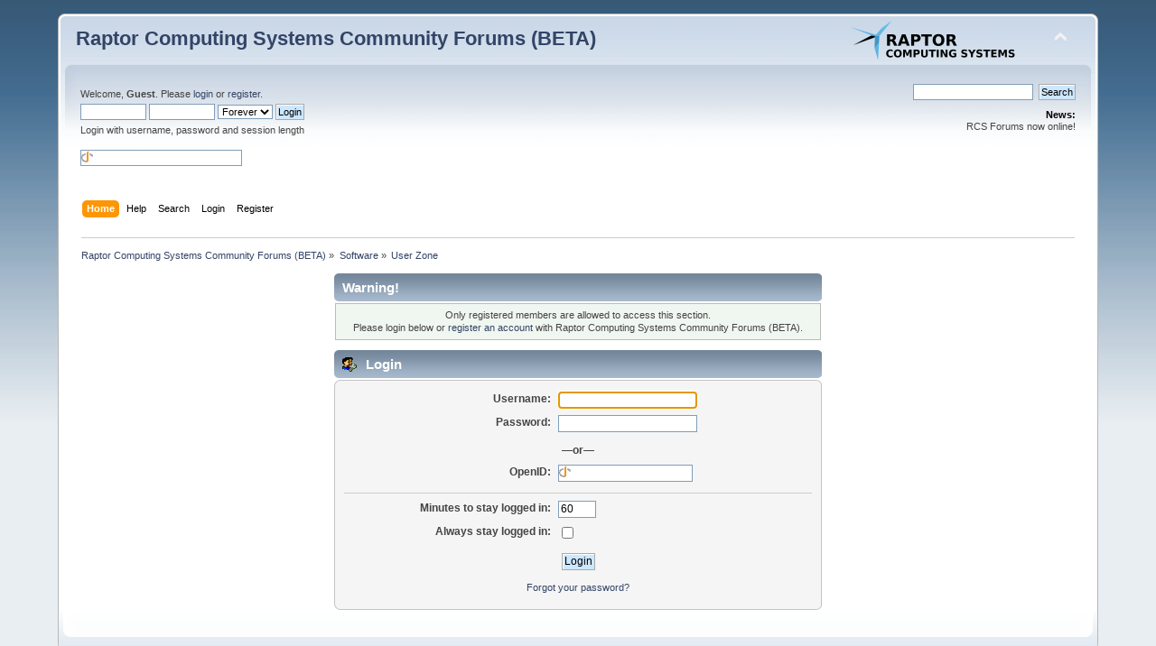

--- FILE ---
content_type: text/html; charset=UTF-8
request_url: https://forums.raptorcs.com/index.php?action=post;topic=49.0;last_msg=473
body_size: 2907
content:
<!DOCTYPE html PUBLIC "-//W3C//DTD XHTML 1.0 Transitional//EN" "http://www.w3.org/TR/xhtml1/DTD/xhtml1-transitional.dtd">
<html xmlns="http://www.w3.org/1999/xhtml">
<head>
	<link rel="stylesheet" type="text/css" href="https://forums.raptorcs.com/Themes/default/css/index.css?fin20" />
	<link rel="stylesheet" type="text/css" href="https://forums.raptorcs.com/Themes/default/css/webkit.css" />
	<script type="text/javascript" src="https://forums.raptorcs.com/Themes/default/scripts/script.js?fin20"></script>
	<script type="text/javascript" src="https://forums.raptorcs.com/Themes/default/scripts/theme.js?fin20"></script>
	<script type="text/javascript"><!-- // --><![CDATA[
		var smf_theme_url = "https://forums.raptorcs.com/Themes/default";
		var smf_default_theme_url = "https://forums.raptorcs.com/Themes/default";
		var smf_images_url = "https://forums.raptorcs.com/Themes/default/images";
		var smf_scripturl = "https://forums.raptorcs.com/index.php?PHPSESSID=9qjrcv27gq74r4bv6vchvdrifk&amp;";
		var smf_iso_case_folding = false;
		var smf_charset = "UTF-8";
		var ajax_notification_text = "Loading...";
		var ajax_notification_cancel_text = "Cancel";
	// ]]></script>
	<meta http-equiv="Content-Type" content="text/html; charset=UTF-8" />
	<meta name="description" content="Login" />
	<meta name="keywords" content="OpenPOWER,Raptor Computing Systems,POWER,IBM,ppc64,ppc64le,ppc64el" />
	<title>Login</title>
	<meta name="robots" content="noindex" />
	<link rel="help" href="https://forums.raptorcs.com/index.php?PHPSESSID=9qjrcv27gq74r4bv6vchvdrifk&amp;action=help" />
	<link rel="search" href="https://forums.raptorcs.com/index.php?PHPSESSID=9qjrcv27gq74r4bv6vchvdrifk&amp;action=search" />
	<link rel="contents" href="https://forums.raptorcs.com/index.php?PHPSESSID=9qjrcv27gq74r4bv6vchvdrifk&amp;" />
	<link rel="alternate" type="application/rss+xml" title="Raptor Computing Systems Community Forums (BETA) - RSS" href="https://forums.raptorcs.com/index.php?PHPSESSID=9qjrcv27gq74r4bv6vchvdrifk&amp;type=rss;action=.xml" />
	<link rel="prev" href="https://forums.raptorcs.com/index.php/topic,49.0/prev_next,prev.html?PHPSESSID=9qjrcv27gq74r4bv6vchvdrifk" />
	<link rel="next" href="https://forums.raptorcs.com/index.php/topic,49.0/prev_next,next.html?PHPSESSID=9qjrcv27gq74r4bv6vchvdrifk" />
	<link rel="index" href="https://forums.raptorcs.com/index.php/board,13.0.html?PHPSESSID=9qjrcv27gq74r4bv6vchvdrifk" />
</head>
<body>
<div id="wrapper" style="width: 90%">
	<div id="header"><div class="frame">
		<div id="top_section">
			<h1 class="forumtitle">
				<a href="https://forums.raptorcs.com/index.php?PHPSESSID=9qjrcv27gq74r4bv6vchvdrifk&amp;">Raptor Computing Systems Community Forums (BETA)</a>
			</h1>
			<img id="upshrink" src="https://forums.raptorcs.com/Themes/default/images/upshrink.png" alt="*" title="Shrink or expand the header." style="display: none;" />
			<img id="smflogo" src="https://forums.raptorcs.com/Themes/default/images/smflogo.png" alt="Simple Machines Forum" title="Simple Machines Forum" />
		</div>
		<div id="upper_section" class="middletext">
			<div class="user">
				<script type="text/javascript" src="https://forums.raptorcs.com/Themes/default/scripts/sha1.js"></script>
				<form id="guest_form" action="https://forums.raptorcs.com/index.php?PHPSESSID=9qjrcv27gq74r4bv6vchvdrifk&amp;action=login2" method="post" accept-charset="UTF-8"  onsubmit="hashLoginPassword(this, '5b669e8e0a9c856d1081d8b568779aac');">
					<div class="info">Welcome, <strong>Guest</strong>. Please <a href="https://forums.raptorcs.com/index.php?PHPSESSID=9qjrcv27gq74r4bv6vchvdrifk&amp;action=login">login</a> or <a href="https://forums.raptorcs.com/index.php?PHPSESSID=9qjrcv27gq74r4bv6vchvdrifk&amp;action=register">register</a>.</div>
					<input type="text" name="user" size="10" class="input_text" />
					<input type="password" name="passwrd" size="10" class="input_password" />
					<select name="cookielength">
						<option value="60">1 Hour</option>
						<option value="1440">1 Day</option>
						<option value="10080">1 Week</option>
						<option value="43200">1 Month</option>
						<option value="-1" selected="selected">Forever</option>
					</select>
					<input type="submit" value="Login" class="button_submit" /><br />
					<div class="info">Login with username, password and session length</div>
					<br /><input type="text" name="openid_identifier" id="openid_url" size="25" class="input_text openid_login" />
					<input type="hidden" name="hash_passwrd" value="" /><input type="hidden" name="e6a452692" value="5b669e8e0a9c856d1081d8b568779aac" />
				</form>
			</div>
			<div class="news normaltext">
				<form id="search_form" action="https://forums.raptorcs.com/index.php?PHPSESSID=9qjrcv27gq74r4bv6vchvdrifk&amp;action=search2" method="post" accept-charset="UTF-8">
					<input type="text" name="search" value="" class="input_text" />&nbsp;
					<input type="submit" name="submit" value="Search" class="button_submit" />
					<input type="hidden" name="advanced" value="0" />
					<input type="hidden" name="topic" value="49" /></form>
				<h2>News: </h2>
				<p>RCS Forums now online!</p>
			</div>
		</div>
		<br class="clear" />
		<script type="text/javascript"><!-- // --><![CDATA[
			var oMainHeaderToggle = new smc_Toggle({
				bToggleEnabled: true,
				bCurrentlyCollapsed: false,
				aSwappableContainers: [
					'upper_section'
				],
				aSwapImages: [
					{
						sId: 'upshrink',
						srcExpanded: smf_images_url + '/upshrink.png',
						altExpanded: 'Shrink or expand the header.',
						srcCollapsed: smf_images_url + '/upshrink2.png',
						altCollapsed: 'Shrink or expand the header.'
					}
				],
				oThemeOptions: {
					bUseThemeSettings: false,
					sOptionName: 'collapse_header',
					sSessionVar: 'e6a452692',
					sSessionId: '5b669e8e0a9c856d1081d8b568779aac'
				},
				oCookieOptions: {
					bUseCookie: true,
					sCookieName: 'upshrink'
				}
			});
		// ]]></script>
		<div id="main_menu">
			<ul class="dropmenu" id="menu_nav">
				<li id="button_home">
					<a class="active firstlevel" href="https://forums.raptorcs.com/index.php?PHPSESSID=9qjrcv27gq74r4bv6vchvdrifk&amp;">
						<span class="last firstlevel">Home</span>
					</a>
				</li>
				<li id="button_help">
					<a class="firstlevel" href="https://forums.raptorcs.com/index.php?PHPSESSID=9qjrcv27gq74r4bv6vchvdrifk&amp;action=help">
						<span class="firstlevel">Help</span>
					</a>
				</li>
				<li id="button_search">
					<a class="firstlevel" href="https://forums.raptorcs.com/index.php?PHPSESSID=9qjrcv27gq74r4bv6vchvdrifk&amp;action=search">
						<span class="firstlevel">Search</span>
					</a>
				</li>
				<li id="button_login">
					<a class="firstlevel" href="https://forums.raptorcs.com/index.php?PHPSESSID=9qjrcv27gq74r4bv6vchvdrifk&amp;action=login">
						<span class="firstlevel">Login</span>
					</a>
				</li>
				<li id="button_register">
					<a class="firstlevel" href="https://forums.raptorcs.com/index.php?PHPSESSID=9qjrcv27gq74r4bv6vchvdrifk&amp;action=register">
						<span class="last firstlevel">Register</span>
					</a>
				</li>
			</ul>
		</div>
		<br class="clear" />
	</div></div>
	<div id="content_section"><div class="frame">
		<div id="main_content_section">
	<div class="navigate_section">
		<ul>
			<li>
				<a href="https://forums.raptorcs.com/index.php?PHPSESSID=9qjrcv27gq74r4bv6vchvdrifk&amp;"><span>Raptor Computing Systems Community Forums (BETA)</span></a> &#187;
			</li>
			<li>
				<a href="https://forums.raptorcs.com/index.php?PHPSESSID=9qjrcv27gq74r4bv6vchvdrifk&amp;#c2"><span>Software</span></a> &#187;
			</li>
			<li class="last">
				<a href="https://forums.raptorcs.com/index.php/board,13.0.html?PHPSESSID=9qjrcv27gq74r4bv6vchvdrifk"><span>User Zone</span></a>
			</li>
		</ul>
	</div>
	<script type="text/javascript" src="https://forums.raptorcs.com/Themes/default/scripts/sha1.js"></script>
	<form action="https://forums.raptorcs.com/index.php?PHPSESSID=9qjrcv27gq74r4bv6vchvdrifk&amp;action=login2" method="post" accept-charset="UTF-8" name="frmLogin" id="frmLogin" onsubmit="hashLoginPassword(this, '5b669e8e0a9c856d1081d8b568779aac');">
		<div class="tborder login">
			<div class="cat_bar">
				<h3 class="catbg">Warning!</h3>
			</div>
			<p class="information centertext">
				Only registered members are allowed to access this section.<br />
				Please login below or <a href="https://forums.raptorcs.com/index.php?PHPSESSID=9qjrcv27gq74r4bv6vchvdrifk&amp;action=register">register an account</a> with Raptor Computing Systems Community Forums (BETA).
			</p>
			<div class="cat_bar">
				<h3 class="catbg">
					<img src="https://forums.raptorcs.com/Themes/default/images/icons/login_sm.gif" alt="" class="icon" /> Login
				</h3>
			</div>
			<span class="upperframe"><span></span></span>
			<div class="roundframe">
				<dl>
					<dt>Username:</dt>
					<dd><input type="text" name="user" size="20" class="input_text" /></dd>
					<dt>Password:</dt>
					<dd><input type="password" name="passwrd" size="20" class="input_password" /></dd>
				</dl>
				<p><strong>&mdash;or&mdash;</strong></p>
				<dl>
					<dt>OpenID:</dt>
					<dd><input type="text" name="openid_identifier" class="input_text openid_login" size="17" /></dd>
				</dl>
				<hr />
				<dl>
					<dt>Minutes to stay logged in:</dt>
					<dd><input type="text" name="cookielength" size="4" maxlength="4" value="60" class="input_text" /></dd>
					<dt>Always stay logged in:</dt>
					<dd><input type="checkbox" name="cookieneverexp" class="input_check" onclick="this.form.cookielength.disabled = this.checked;" /></dd>
				</dl>
				<p class="centertext"><input type="submit" value="Login" class="button_submit" /></p>
				<p class="centertext smalltext"><a href="https://forums.raptorcs.com/index.php?PHPSESSID=9qjrcv27gq74r4bv6vchvdrifk&amp;action=reminder">Forgot your password?</a></p><input type="hidden" name="e6a452692" value="5b669e8e0a9c856d1081d8b568779aac" />
			</div>
			<span class="lowerframe"><span></span></span>
			<input type="hidden" name="hash_passwrd" value="" />
		</div>
	</form>
		<script type="text/javascript"><!-- // --><![CDATA[
			document.forms.frmLogin.user.focus();
		// ]]></script>
		</div>
	</div></div>
	<div id="footer_section"><div class="frame">
		<table width=100%><tr><td align=left>
		<ul class="reset">
			<li class="copyright">
			<span class="smalltext" style="display: inline; visibility: visible; font-family: Verdana, Arial, sans-serif;"><a href="https://forums.raptorcs.com/index.php?PHPSESSID=9qjrcv27gq74r4bv6vchvdrifk&amp;action=credits" title="Simple Machines Forum" target="_blank" class="new_win">SMF 2.0.15</a> |
 <a href="http://www.simplemachines.org/about/smf/license.php" title="License" target="_blank" class="new_win">SMF &copy; 2017</a>, <a href="http://www.simplemachines.org" title="Simple Machines" target="_blank" class="new_win">Simple Machines</a>
			</span></li>
			<li><a id="button_xhtml" href="http://validator.w3.org/check?uri=referer" target="_blank" class="new_win" title="Valid XHTML 1.0!"><span>XHTML</span></a></li>
			<li><a id="button_rss" href="https://forums.raptorcs.com/index.php?PHPSESSID=9qjrcv27gq74r4bv6vchvdrifk&amp;action=.xml;type=rss" class="new_win"><span>RSS</span></a></li>
			<li class="last"><a id="button_wap2" href="https://forums.raptorcs.com/index.php?PHPSESSID=9qjrcv27gq74r4bv6vchvdrifk&amp;wap2" class="new_win"><span>WAP2</span></a></li>
		</ul>
		</td>
		<td align=right>
		<a href="https://www.integricloud.com"><img src="https://forums.raptorcs.com/Themes/default/images/integricloud_logo_ppc64.png"></a>
		</td></tr></table>
		
	</div></div>
</div>
</body></html>